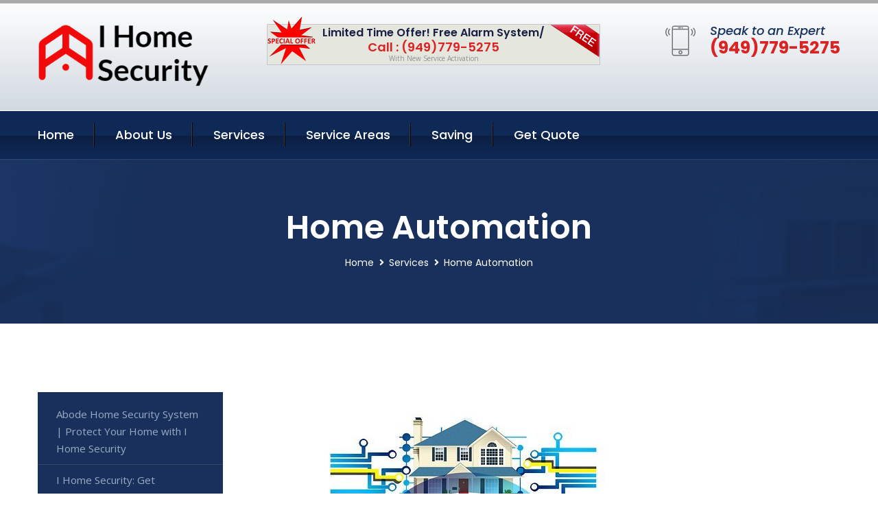

--- FILE ---
content_type: text/html; charset=utf-8
request_url: https://i-homesecurity.com/home-automation
body_size: 19456
content:


<!DOCTYPE html>
<html lang="en">
<head id="HeaderTag"><meta charset="utf-8" /><meta http-equiv="Cache-control" content="public" /><title>
	I Home Security: Advanced Home Automation Services for You
</title><link rel="preload" as="script" href="/assets/js/jquery.js" /><link rel="preload" as="script" href="/assets/js/popper.min.js" /><link rel="preload" as="script" href="/assets/js/bootstrap.min.security.js" /><link rel="preload" as="script" href="/assets/js/owl.js" /><link rel="preload" as="script" href="/assets/js/jquery-ui.js" /><link rel="preload" as="script" href="/assets/js/jquery.fancybox.js" /><link rel="preload" as="script" href="/assets/js/validate.js" /><link rel="preload" as="script" href="/assets/js/wow.js" /><link rel="preload" as="script" href="/assets/js/appear.js" /><link rel="preload" as="script" href="/assets/js/script.js" /><link rel="preload" as="script" href="/assets/js/base.v2.js" /><link rel="preload" href="/assets/css/bootstrap.security.css" as="style" /><link rel="preload" href="/assets/css/style.security.css" as="style" /><link rel="preload" href="/assets/css/responsive.security.css" as="style" />
<meta http-equiv="X-UA-Compatible" content="IE=edge" /><meta name="viewport" content="width=device-width, initial-scale=1.0, maximum-scale=1.0, user-scalable=0" />
    <!--[if lt IE 9]><script src="https://cdnjs.cloudflare.com/ajax/libs/html5shiv/3.7.3/html5shiv.js"></script><![endif]-->
    <!--[if lt IE 9]><script src="/assets/js/respond.js"></script><![endif]-->
    <style>a { cursor: pointer !important;}</style>

    <link href="/assets/css/bootstrap.security.css" rel="stylesheet" /><link href="/assets/css/style.security.css" rel="stylesheet" /><link href="/assets/css/responsive.security.css" rel="stylesheet" /><link id="favicon" href="/Content/Images/1325/FAVICON.png" rel="icon" /><link id="faviconapple" href="/assets/images/apple-touch-icon.png" rel="apple-touch-icon" /><script async>setTimeout(function() { openInteractModalAuto(); }, 5000);</script><script type='text/javascript' async>setTimeout(function(){loadComm100();},5000);</script><link rel="canonical" href="https://i-homesecurity.com/home-automation" /><meta name="title" content="I Home Security: Advanced Home Automation Services for You" /><meta name="description" content="Home Automation by I Home Security, A Professional Home and Commercial Security Services" /><meta name="og:title" content="I Home Security: Advanced Home Automation Services for You" /><meta name="og:description" content="Home Automation by I Home Security, A Professional Home and Commercial Security Services" /><meta name="og:site_name" content="https://www.I-HomeSecurity.com" /><meta name="og:type" content="website" /><meta name="og:url" content="https://i-homesecurity.com/home-automation" /><meta name="og:image" content="https://www.I-HomeSecurity.com/Content/Images/1325/LOGO.png" /><meta name="og:image:alt" content="I Home Security Logo" /><script type="application/ld+json">{"@context": "https://schema.org","@type": "LocalBusiness","name": "I Home Security","address": {"@type": "PostalAddress","addressLocality": "Las Vegas","addressRegion": "NV","postalCode": "89178"},"priceRange":"$","image": "/content/images/1325/logo.png","email": "support@I-HomeSecurity.com","telephone": "+19497795275","url": "https://www.I-HomeSecurity.com","@id":"https://www.I-HomeSecurity.com","paymentAccepted": [ "cash","check","credit card", "invoice" ],"openingHours": "Mo,Tu,We,Th,Fr,Sa,Su 07:00-21:00","openingHoursSpecification": [ {"@type": "OpeningHoursSpecification","dayOfWeek": ["Monday","Tuesday","Wednesday","Thursday","Friday","Saturday","Sunday"],"opens": "07:00","closes": "21:00"} ],"geo": {"@type": "GeoCoordinates","latitude": "36.1753","longitude": "-115.1364"},"hasOfferCatalog": {"@context": "http://schema.org","@type": "OfferCatalog","name": "Home Automation Services for I Home Security","@id": "https://www.i-homesecurity.com/home-automation","itemListElement":[{ "@type":"ListItem","name":"Home Automation","Description":"I Home Security: Advanced Home Automation Services for You","@id":"https://www.i-homesecurity.com/home-automation","priceRange":"$"}]},"areaServed":[{ "@type":"City","name":"Wichita Kansas","@id":"https://www.i-homesecurity.com/wichita-kansas-services"},{ "@type":"City","name":"Albuquerque New Mexico","@id":"https://www.i-homesecurity.com/albuquerque-new-mexico-services"},{ "@type":"City","name":"Anaheim California","@id":"https://www.i-homesecurity.com/anaheim-california-services"},{ "@type":"City","name":"Knoxville Tennessee","@id":"https://www.i-homesecurity.com/knoxville-tennessee-services"},{ "@type":"City","name":"Anchorage Alaska","@id":"https://www.i-homesecurity.com/anchorage-alaska-services"},{ "@type":"City","name":"Arlington Texas","@id":"https://www.i-homesecurity.com/arlington-texas-services"},{ "@type":"City","name":"Atlanta Georgia","@id":"https://www.i-homesecurity.com/atlanta-georgia-services"},{ "@type":"City","name":"Aurora Colorado","@id":"https://www.i-homesecurity.com/aurora-colorado-services"},{ "@type":"City","name":"Austin Texas","@id":"https://www.i-homesecurity.com/austin-texas-services"},{ "@type":"City","name":"Bakersfield California","@id":"https://www.i-homesecurity.com/bakersfield-california-services"},{ "@type":"City","name":"Baltimore Maryland","@id":"https://www.i-homesecurity.com/baltimore-maryland-services"},{ "@type":"City","name":"Baton Rouge Louisiana","@id":"https://www.i-homesecurity.com/baton-rouge-louisiana-services"},{ "@type":"City","name":"Boise Idaho","@id":"https://www.i-homesecurity.com/boise-idaho-services"},{ "@type":"City","name":"Boston Massachusetts","@id":"https://www.i-homesecurity.com/boston-massachusetts-services"},{ "@type":"City","name":"Buffalo New York","@id":"https://www.i-homesecurity.com/buffalo-new-york-services"},{ "@type":"City","name":"Chandler Arizona","@id":"https://www.i-homesecurity.com/chandler-arizona-services"},{ "@type":"City","name":"Charlotte North Carolina","@id":"https://www.i-homesecurity.com/charlotte-north-carolina-services"},{ "@type":"City","name":"Chesapeake Virginia","@id":"https://www.i-homesecurity.com/chesapeake-virginia-services"},{ "@type":"City","name":"Chicago Illinois","@id":"https://www.i-homesecurity.com/chicago-illinois-services"},{ "@type":"City","name":"Chula Vista California","@id":"https://www.i-homesecurity.com/chula-vista-california-services"},{ "@type":"City","name":"Cincinnati Ohio","@id":"https://www.i-homesecurity.com/cincinnati-ohio-services"},{ "@type":"City","name":"Cleveland Ohio","@id":"https://www.i-homesecurity.com/cleveland-ohio-services"},{ "@type":"City","name":"Colorado Springs Colorado","@id":"https://www.i-homesecurity.com/colorado-springs-colorado-services"},{ "@type":"City","name":"Columbus Ohio","@id":"https://www.i-homesecurity.com/columbus-ohio-services"},{ "@type":"City","name":"Corpus Christi Texas","@id":"https://www.i-homesecurity.com/corpus-christi-texas-services"},{ "@type":"City","name":"Dallas Texas","@id":"https://www.i-homesecurity.com/dallas-texas-services"},{ "@type":"City","name":"Denver Colorado","@id":"https://www.i-homesecurity.com/denver-colorado-services"},{ "@type":"City","name":"Detroit Michigan","@id":"https://www.i-homesecurity.com/detroit-michigan-services"},{ "@type":"City","name":"Durham North Carolina","@id":"https://www.i-homesecurity.com/durham-north-carolina-services"},{ "@type":"City","name":"El Paso Texas","@id":"https://www.i-homesecurity.com/el-paso-texas-services"},{ "@type":"City","name":"Fort Wayne Indiana","@id":"https://www.i-homesecurity.com/fort-wayne-indiana-services"},{ "@type":"City","name":"Fort Worth Texas","@id":"https://www.i-homesecurity.com/fort-worth-texas-services"},{ "@type":"City","name":"Fremont California","@id":"https://www.i-homesecurity.com/fremont-california-services"},{ "@type":"City","name":"Fresno California","@id":"https://www.i-homesecurity.com/fresno-california-services"},{ "@type":"City","name":"Garland Texas","@id":"https://www.i-homesecurity.com/garland-texas-services"},{ "@type":"City","name":"Gilbert Arizona","@id":"https://www.i-homesecurity.com/gilbert-arizona-services"},{ "@type":"City","name":"Glendale Arizona","@id":"https://www.i-homesecurity.com/glendale-arizona-services"},{ "@type":"City","name":"Greensboro North Carolina","@id":"https://www.i-homesecurity.com/greensboro-north-carolina-services"},{ "@type":"City","name":"Henderson Nevada","@id":"https://www.i-homesecurity.com/henderson-nevada-services"},{ "@type":"City","name":"Hialeah Florida","@id":"https://www.i-homesecurity.com/hialeah-florida-services"},{ "@type":"City","name":"Honolulu Hawaii","@id":"https://www.i-homesecurity.com/honolulu-hawaii-services"},{ "@type":"City","name":"Houston Texas","@id":"https://www.i-homesecurity.com/houston-texas-services"},{ "@type":"City","name":"Indianapolis Indiana","@id":"https://www.i-homesecurity.com/indianapolis-indiana-services"},{ "@type":"City","name":"Irvine California","@id":"https://www.i-homesecurity.com/irvine-california-services"},{ "@type":"City","name":"Irving Texas","@id":"https://www.i-homesecurity.com/irving-texas-services"},{ "@type":"City","name":"Jacksonville Florida","@id":"https://www.i-homesecurity.com/jacksonville-florida-services"},{ "@type":"City","name":"Jersey City New Jersey","@id":"https://www.i-homesecurity.com/jersey-city-new-jersey-services"},{ "@type":"City","name":"Kansas City Missouri","@id":"https://www.i-homesecurity.com/kansas-city-missouri-services"},{ "@type":"City","name":"Laredo Texas","@id":"https://www.i-homesecurity.com/laredo-texas-services"},{ "@type":"City","name":"Las Vegas Nevada","@id":"https://www.i-homesecurity.com/las-vegas-nevada-services"},{ "@type":"City","name":"Lexington Kentucky","@id":"https://www.i-homesecurity.com/lexington-kentucky-services"},{ "@type":"City","name":"Lincoln Nebraska","@id":"https://www.i-homesecurity.com/lincoln-nebraska-services"},{ "@type":"City","name":"Long Beach California","@id":"https://www.i-homesecurity.com/long-beach-california-services"},{ "@type":"City","name":"Los Angeles California","@id":"https://www.i-homesecurity.com/los-angeles-california-services"},{ "@type":"City","name":"Louisville Kentucky","@id":"https://www.i-homesecurity.com/louisville-kentucky-services"},{ "@type":"City","name":"Lubbock Texas","@id":"https://www.i-homesecurity.com/lubbock-texas-services"},{ "@type":"City","name":"Madison Wisconsin","@id":"https://www.i-homesecurity.com/madison-wisconsin-services"},{ "@type":"City","name":"Memphis Tennessee","@id":"https://www.i-homesecurity.com/memphis-tennessee-services"},{ "@type":"City","name":"Mesa Arizona","@id":"https://www.i-homesecurity.com/mesa-arizona-services"},{ "@type":"City","name":"Miami Florida","@id":"https://www.i-homesecurity.com/miami-florida-services"},{ "@type":"City","name":"Milwaukee Wisconsin","@id":"https://www.i-homesecurity.com/milwaukee-wisconsin-services"},{ "@type":"City","name":"Minneapolis Minnesota","@id":"https://www.i-homesecurity.com/minneapolis-minnesota-services"},{ "@type":"City","name":"Nashville Tennessee","@id":"https://www.i-homesecurity.com/nashville-tennessee-services"},{ "@type":"City","name":"New Orleans Louisiana","@id":"https://www.i-homesecurity.com/new-orleans-louisiana-services"},{ "@type":"City","name":"New York New York","@id":"https://www.i-homesecurity.com/new-york-new-york-services"},{ "@type":"City","name":"Newark New Jersey","@id":"https://www.i-homesecurity.com/newark-new-jersey-services"},{ "@type":"City","name":"Norfolk Virginia","@id":"https://www.i-homesecurity.com/norfolk-virginia-services"},{ "@type":"City","name":"North Las Vegas Nevada","@id":"https://www.i-homesecurity.com/north-las-vegas-nevada-services"},{ "@type":"City","name":"Oakland California","@id":"https://www.i-homesecurity.com/oakland-california-services"},{ "@type":"City","name":"Oklahoma City Oklahoma","@id":"https://www.i-homesecurity.com/oklahoma-city-oklahoma-services"},{ "@type":"City","name":"Omaha Nebraska","@id":"https://www.i-homesecurity.com/omaha-nebraska-services"},{ "@type":"City","name":"Orlando Florida","@id":"https://www.i-homesecurity.com/orlando-florida-services"},{ "@type":"City","name":"Philadelphia Pennsylvania","@id":"https://www.i-homesecurity.com/philadelphia-pennsylvania-services"},{ "@type":"City","name":"Phoenix Arizona","@id":"https://www.i-homesecurity.com/phoenix-arizona-services"},{ "@type":"City","name":"Pittsburgh Pennsylvania","@id":"https://www.i-homesecurity.com/pittsburgh-pennsylvania-services"},{ "@type":"City","name":"Plano Texas","@id":"https://www.i-homesecurity.com/plano-texas-services"},{ "@type":"City","name":"Portland Oregon","@id":"https://www.i-homesecurity.com/portland-oregon-services"},{ "@type":"City","name":"Raleigh North Carolina","@id":"https://www.i-homesecurity.com/raleigh-north-carolina-services"},{ "@type":"City","name":"Reno Nevada","@id":"https://www.i-homesecurity.com/reno-nevada-services"},{ "@type":"City","name":"Richmond Virginia","@id":"https://www.i-homesecurity.com/richmond-virginia-services"},{ "@type":"City","name":"Riverside California","@id":"https://www.i-homesecurity.com/riverside-california-services"},{ "@type":"City","name":"Sacramento California","@id":"https://www.i-homesecurity.com/sacramento-california-services"},{ "@type":"City","name":"Saint Paul Minnesota","@id":"https://www.i-homesecurity.com/saint-paul-minnesota-services"},{ "@type":"City","name":"San Antonio Texas","@id":"https://www.i-homesecurity.com/san-antonio-texas-services"},{ "@type":"City","name":"San Diego California","@id":"https://www.i-homesecurity.com/san-diego-california-services"},{ "@type":"City","name":"San Francisco California","@id":"https://www.i-homesecurity.com/san-francisco-california-services"},{ "@type":"City","name":"San Jose California","@id":"https://www.i-homesecurity.com/san-jose-california-services"},{ "@type":"City","name":"Santa Ana California","@id":"https://www.i-homesecurity.com/santa-ana-california-services"},{ "@type":"City","name":"Scottsdale Arizona","@id":"https://www.i-homesecurity.com/scottsdale-arizona-services"},{ "@type":"City","name":"Seattle Washington","@id":"https://www.i-homesecurity.com/seattle-washington-services"},{ "@type":"City","name":"Spokane Washington","@id":"https://www.i-homesecurity.com/spokane-washington-services"},{ "@type":"City","name":"Stockton California","@id":"https://www.i-homesecurity.com/stockton-california-services"},{ "@type":"City","name":"Tampa Florida","@id":"https://www.i-homesecurity.com/tampa-florida-services"},{ "@type":"City","name":"Toledo Ohio","@id":"https://www.i-homesecurity.com/toledo-ohio-services"},{ "@type":"City","name":"Tucson Arizona","@id":"https://www.i-homesecurity.com/tucson-arizona-services"},{ "@type":"City","name":"Tulsa Oklahoma","@id":"https://www.i-homesecurity.com/tulsa-oklahoma-services"},{ "@type":"City","name":"Virginia Beach Virginia","@id":"https://www.i-homesecurity.com/virginia-beach-virginia-services"},{ "@type":"City","name":"Washington District Of Columbia","@id":"https://www.i-homesecurity.com/washington-district-of-columbia-services"}]}</script></head>
<body>

    <form method="post" action="./home-automation" id="mainForm">
<div class="aspNetHidden">
<input type="hidden" name="__VIEWSTATE" id="__VIEWSTATE" value="zk9qQGoRq4r6DJMln7mO1IDaPqjb62bVhXonEXHgforwGkCFf/Kc5qjCPAzqZYIfL4qUJElRicWT1s+RUJNeBdqGlJNcNjnMAs/RfgN+VzE=" />
</div>

<div class="aspNetHidden">

	<input type="hidden" name="__VIEWSTATEGENERATOR" id="__VIEWSTATEGENERATOR" value="1B59457A" />
	<input type="hidden" name="__EVENTVALIDATION" id="__EVENTVALIDATION" value="Wu2geoW7RrVAojfiBt6GF5BYC9Y+mtQU5ovqc7dcdrYNWcm1UcX0qVoO2rRrqh9IPbPypQKbYsgQmLcC9pXnxbd/cRZrMRS4jP+6l9cLOTJ02paIiikH6yoH4eiKnaEjsgEfnyHoLrZDrSvsoR0hwbIvaLvMv8HAlX1l2ZPaDdjvjD0Ce39e8aIYCIJEEt2eRNMa10EOF11By5FAglUjvGGlHGNaS/9gX9v9/aEei4t/cfrOHgKM+CRE7o7Aq7lkOZJty9Ag83lp7OvWE7mGnJbD0Ypg996GmAJupf0zoc8r71TD2g3Jh4AEC1XHECSD/czxYz3/X8y1icONf/9l5EwdIpoTwDTTxTSQ1S7/FqL68Za3m/eTzVWkzYKsr1CiymIrQYbXNpkrtuZjJ0Mn08tSPu/4MAPZWR8ca5nGTp9kZMHExtWHF5piWWm4fNRK8hE3liXB8CkP5rd44Qf5SA==" />
</div>
        <input name="ctl00$FormName" type="hidden" id="FormName" />
        <input name="ctl00$FormEmail" type="hidden" id="FormEmail" />
        <input name="ctl00$FormPhone" type="hidden" id="FormPhone" />
        <input name="ctl00$FormPostalCode" type="hidden" id="FormPostalCode" />
        <input name="ctl00$FormIsBusiness" type="hidden" id="FormIsBusiness" />
        <input name="ctl00$FormIsHome" type="hidden" id="FormIsHome" />
        <input name="ctl00$FormNotes" type="hidden" id="FormNotes" /> 
        <input name="ctl00$FormIsValid" type="hidden" id="FormIsValid" /> 
        <input name="ctl00$metaId" type="hidden" id="metaId" value="1325" />
        <input name="ctl00$isMobile" type="hidden" id="isMobile" />
        <input name="ctl00$affId" type="hidden" id="affId" />
        <input name="ctl00$referUrl" type="hidden" id="referUrl" />
        <input name="ctl00$businessId" type="hidden" id="businessId" value="10010144" />
        <input name="ctl00$stateId" type="hidden" id="stateId" />
        <input name="ctl00$businessPublicPhone" type="hidden" id="businessPublicPhone" />
        <input name="ctl00$cacheDate" type="hidden" id="cacheDate" value="1/31/2026 10:56:56 AM" />
        
        <div class="page-wrapper">
            <div class="preloader"></div>

            <header class="main-header">
                <div class="header-upper">
                    <div class="auto-container">
                        <div id="topbar" class="clearfix"><div class='logo-outer'> <div class='logo'><a href='/home' title='I Home Security Home Page'><img src='/content/images/1325/logo.png' style='max-width:250px;height:auto;' alt='I Home Security Logo' title='I Home Security '/></a></div></div> <div class='upper-right clearfix'><div class='top-banner'> <div class='inner clearfix'> <figure class='image'><img src='/assets/images/resource/thumb-3.png' alt='Special Offer'/></figure> <span class='label'><img src='/assets/images/icons/free-label.png' alt='Free Security System'/></span> <div class='content'> <h4>Limited Time Offer! Free Alarm System/</h4> <h3>Call : (949)779-5275</h3> <div class='text'>With New Service Activation</div> </div> </div> </div><div class='upper-column info-box'> <div class='icon-box'><span class='flaticon-smartphone'></span></div> <ul> <li>Speak to an Expert</li> <li><strong>(949)779-5275</strong></li> </ul> </div> </div></div>
                    </div>
                </div>
                <div class="header-lower">
                    <div class="auto-container clearfix">
                        <div class="nav-outer clearfix">
                            <nav class="main-menu navbar-expand-md navbar-light">
                                <div class="navbar-header">
                                    <button class="navbar-toggler" type="button" data-toggle="collapse" data-target="#navbarSupportedContent" aria-controls="navbarSupportedContent" aria-expanded="false" aria-label="Toggle navigation">
                                        <span class="icon fa fa-bars"></span>
                                    </button>
                                </div>

                                <div id="navbarSupportedContent" class="collapse navbar-collapse clearfix"><ul class='navigation clearfix'> <li><a href='/home' title='I Home Security Home Page'>Home</a></li> <li class='dropdown'><a href='#' title='About Us'>About Us</a> <ul> <li><a href='/about' title='About I Home Security'>About Us</a></li><li><a href='/careers' title='I Home Security Jobs'>Career</a></li></ul> </li><li class='dropdown'><a href='#' title='I Home Security Services'> Services</a> <ul><li><a href='/ourservices' title='I Home Security Services'>All Services</a></li><li><a style='font-size:smaller' href='/abode-home-security-system' title='I Home Security Abode Home Security System | Protect Your Home with I Home Security'>Abode Home Security System | Protect Your Home with I Home Security</a></li><li><a style='font-size:smaller' href='/blink-home-security-system' title='I Home Security I Home Security: Get Protected with Blink Home Security System'>I Home Security: Get Protected with Blink Home Security System</a></li><li><a style='font-size:smaller' href='/cove-home-security-system' title='I Home Security I Home Security: Cove Home Security System Installation & Monitoring'>I Home Security: Cove Home Security System Installation & Monitoring</a></li><li><a style='font-size:smaller' href='/smart-home-system' title='I Home Security I Home Security: Smart Home System Installation & Monitoring'>I Home Security: Smart Home System Installation & Monitoring</a></li><li><a style='font-size:smaller' href='/home-automation' title='I Home Security I Home Security: Advanced Home Automation Services for You'>I Home Security: Advanced Home Automation Services for You</a></li><li><a style='font-size:smaller' href='/outdoor-security-cameras' title='I Home Security Outdoor Security Cameras | I Home Security Services'>Outdoor Security Cameras | I Home Security Services</a></li><li><a style='font-size:smaller' href='/adt-home-security-system' title='I Home Security I Home Security: ADT Home Security System Installation & Monitoring'>I Home Security: ADT Home Security System Installation & Monitoring</a></li><li><a style='font-size:smaller' href='/deep-sentinel-home-security-system' title='I Home Security Deep Sentinel Home Security System | I Home Security Services'>Deep Sentinel Home Security System | I Home Security Services</a></li><li><a style='font-size:smaller' href='/home-security-systems' title='I Home Security I Home Security: Top-rated Home Security Systems for Your Safety'>I Home Security: Top-rated Home Security Systems for Your Safety</a></li><li><a style='font-size:smaller' href='/blue-by-adt-home-security-system' title='I Home Security I Home Security: Blue by ADT Home Security System Services'>I Home Security: Blue by ADT Home Security System Services</a></li><li><a style='font-size:smaller' href='/vivint-home-security-system' title='I Home Security I Home Security: Vivint Home Security System Installation & Monitoring'>I Home Security: Vivint Home Security System Installation & Monitoring</a></li><li><a style='font-size:smaller' href='/residential-security-systems' title='I Home Security I Home Security: Residential Security Systems for Peace of Mind'>I Home Security: Residential Security Systems for Peace of Mind</a></li><li><a style='font-size:smaller' href='/alarm-systems' title='I Home Security I Home Security: Top Alarm Systems for Ultimate Protection'>I Home Security: Top Alarm Systems for Ultimate Protection</a></li><li><a style='font-size:smaller' href='/fire-and-smoke-detection' title='I Home Security I Home Security: Fire and Smoke Detection Services for Safety'>I Home Security: Fire and Smoke Detection Services for Safety</a></li><li><a style='font-size:smaller' href='/brinks-home-security-system' title='I Home Security Brinks Home Security System | Protect Your Home with I Home Security'>Brinks Home Security System | Protect Your Home with I Home Security</a></li><li><a style='font-size:smaller' href='/alder-home-security-system' title='I Home Security I Home Security: Alder Home Security System Installation & Monitoring'>I Home Security: Alder Home Security System Installation & Monitoring</a></li><li><a style='font-size:smaller' href='/indoor-security-cameras' title='I Home Security I Home Security: Indoor Security Cameras for Complete Protection'>I Home Security: Indoor Security Cameras for Complete Protection</a></li><li><a style='font-size:smaller' href='/ring-home-security-system' title='I Home Security I Home Security: Ring Home Security System Installation & Monitoring'>I Home Security: Ring Home Security System Installation & Monitoring</a></li><li><a style='font-size:smaller' href='/wireless-home-security-system' title='I Home Security I Home Security: Wireless Home Security System Services'>I Home Security: Wireless Home Security System Services</a></li><li><a style='font-size:smaller' href='/frontpoint-home-security-system' title='I Home Security Frontpoint Home Security System | I Home Security Services'>Frontpoint Home Security System | I Home Security Services</a></li><li><a style='font-size:smaller' href='/arlo-home-security-system' title='I Home Security Arlo Home Security System | Protect Your Home with I Home Security'>Arlo Home Security System | Protect Your Home with I Home Security</a></li><li><a style='font-size:smaller' href='/medical-alert' title='I Home Security Medical Alert Services by I Home Security - Keep Loved Ones Safe'>Medical Alert Services by I Home Security - Keep Loved Ones Safe</a></li><li><a style='font-size:smaller' href='/burglary-detection' title='I Home Security I Home Security: Expert Burglary Detection Services'>I Home Security: Expert Burglary Detection Services</a></li><li><a style='font-size:smaller' href='/simplisafe-home-security-system' title='I Home Security I Home Security: Simplisafe Home Security System Installation'>I Home Security: Simplisafe Home Security System Installation</a></li><li><a style='font-size:smaller' href='/wyze-home-security-system' title='I Home Security I Home Security: Wyze Home Security System Installation & Monitoring'>I Home Security: Wyze Home Security System Installation & Monitoring</a></li><li><a style='font-size:smaller' href='/google-home-security-system' title='I Home Security I Home Security: Google Home Security System Installation & Monitoring'>I Home Security: Google Home Security System Installation & Monitoring</a></li><li><a style='font-size:smaller' href='/nest-home-security-system' title='I Home Security I Home Security: Nest Home Security System Installation & Monitoring'>I Home Security: Nest Home Security System Installation & Monitoring</a></li><li><a style='font-size:smaller' href='/smart-home-automation' title='I Home Security I Home Security: Smart Home Automation Services for Your Safety'>I Home Security: Smart Home Automation Services for Your Safety</a></li><li><a style='font-size:smaller' href='/commercial-security-systems' title='I Home Security Commercial Security Systems by I Home Security | Protect Your Business'>Commercial Security Systems by I Home Security | Protect Your Business</a></li></ul></li> <li class='dropdown'><a href='#' title='I Home Security Service Areas'>Service Areas</a> <ul><li><a href='/serviceareas' title='I Home Security Service Locations' style='font-size:smaller'>All Service Areas</a></li> <li><a href='/wichita-kansas-services' style='font-size:smaller' title='I Home Security Top Home Security Services in Wichita Kansas - Protect Your Home Today!'>Wichita Kansas</a></li> <li><a href='/albuquerque-new-mexico-services' style='font-size:smaller' title='I Home Security Albuquerque Home Security Services | Protect Your Property Today'>Albuquerque New Mexico</a></li> <li><a href='/anaheim-california-services' style='font-size:smaller' title='I Home Security Anaheim CA Home Security Services | Protect Your Property Today'>Anaheim California</a></li> <li><a href='/knoxville-tennessee-services' style='font-size:smaller' title='I Home Security Knoxville TN Home Security Services - Protect Your Property Today!'>Knoxville Tennessee</a></li> <li><a href='/anchorage-alaska-services' style='font-size:smaller' title='I Home Security Anchorage Alaska Home Security Services | Protect Your Property'>Anchorage Alaska</a></li> <li><a href='/arlington-texas-services' style='font-size:smaller' title='I Home Security Top Home Security Services in Arlington Texas - Protect Your Home Today!'>Arlington Texas</a></li> <li><a href='/atlanta-georgia-services' style='font-size:smaller' title='I Home Security Atlanta Georgia Home Security Services - Protect Your Property Today'>Atlanta Georgia</a></li> <li><a href='/aurora-colorado-services' style='font-size:smaller' title='I Home Security Top Home Security Services in Aurora Colorado - Protect Your Property Today!'>Aurora Colorado</a></li> <li><a href='/austin-texas-services' style='font-size:smaller' title='I Home Security Top Home Security Services in Austin Texas - Protect Your Home Today!'>Austin Texas</a></li> <li><a href='/bakersfield-california-services' style='font-size:smaller' title='I Home Security Top Home Security Services in Bakersfield, California - Protect Your Home Today!'>Bakersfield California</a></li> <li><a href='/baltimore-maryland-services' style='font-size:smaller' title='I Home Security Home Security Services in Baltimore, Maryland - Protect Your Home Today!'>Baltimore Maryland</a></li> <li><a href='/baton-rouge-louisiana-services' style='font-size:smaller' title='I Home Security Top Home Security Services in Baton Rouge, Louisiana - Protect Your Home Today!'>Baton Rouge Louisiana</a></li> <li><a href='/boise-idaho-services' style='font-size:smaller' title='I Home Security Boise Idaho Home Security Services | Protect Your Property Today'>Boise Idaho</a></li> <li><a href='/boston-massachusetts-services' style='font-size:smaller' title='I Home Security Top Home Security Services in Boston MA - Protect Your Home Today!'>Boston Massachusetts</a></li> <li><a href='/buffalo-new-york-services' style='font-size:smaller' title='I Home Security Buffalo NY Home Security Services | Protect Your Property Today'>Buffalo New York</a></li> <li><a href='/chandler-arizona-services' style='font-size:smaller' title='I Home Security Chandler Arizona Home Security Services | Protect Your Property'>Chandler Arizona</a></li> <li><a href='/charlotte-north-carolina-services' style='font-size:smaller' title='I Home Security Charlotte NC Home Security Services | Protect Your Property Today'>Charlotte North Carolina</a></li> <li><a href='/chesapeake-virginia-services' style='font-size:smaller' title='I Home Security Chesapeake VA Home Security Services | Protect Your Property Today'>Chesapeake Virginia</a></li> <li><a href='/chicago-illinois-services' style='font-size:smaller' title='I Home Security Chicago Illinois Home Security Services | Protect Your Property'>Chicago Illinois</a></li> <li><a href='/chula-vista-california-services' style='font-size:smaller' title='I Home Security Chula Vista Home Security Services | Protect Your Property Today'>Chula Vista California</a></li> <li><a href='/cincinnati-ohio-services' style='font-size:smaller' title='I Home Security Top Home Security Services in Cincinnati Ohio - Protect Your Home Today!'>Cincinnati Ohio</a></li> <li><a href='/cleveland-ohio-services' style='font-size:smaller' title='I Home Security Top Home Security Services in Cleveland Ohio - Protect Your Property Today!'>Cleveland Ohio</a></li> <li><a href='/colorado-springs-colorado-services' style='font-size:smaller' title='I Home Security Colorado Springs Home Security Services | Protect Your Property'>Colorado Springs Colorado</a></li> <li><a href='/columbus-ohio-services' style='font-size:smaller' title='I Home Security Top Home Security Services in Columbus Ohio - Protect Your Home Today!'>Columbus Ohio</a></li> <li><a href='/corpus-christi-texas-services' style='font-size:smaller' title='I Home Security Corpus Christi TX Home Security Services | Protect Your Property'>Corpus Christi Texas</a></li> <li><a href='/dallas-texas-services' style='font-size:smaller' title='I Home Security Top Home Security Services in Dallas Texas - Protect Your Property Today!'>Dallas Texas</a></li> <li><a href='/denver-colorado-services' style='font-size:smaller' title='I Home Security Denver Colorado Home Security Services | Protect Your Property'>Denver Colorado</a></li> <li><a href='/detroit-michigan-services' style='font-size:smaller' title='I Home Security Top Home Security Services in Detroit Michigan - Protect Your Home Today!'>Detroit Michigan</a></li> <li><a href='/durham-north-carolina-services' style='font-size:smaller' title='I Home Security Durham NC Home Security Services | Protect Your Property Today'>Durham North Carolina</a></li> <li><a href='/el-paso-texas-services' style='font-size:smaller' title='I Home Security I Home Security Services in El Paso, TX - Protect Your Home Today'>El Paso Texas</a></li> <li><a href='/fort-wayne-indiana-services' style='font-size:smaller' title='I Home Security Fort Wayne Indiana Home Security Services | Protect Your Property'>Fort Wayne Indiana</a></li> <li><a href='/fort-worth-texas-services' style='font-size:smaller' title='I Home Security Fort Worth Texas Home Security Services | Protect Your Property'>Fort Worth Texas</a></li> <li><a href='/fremont-california-services' style='font-size:smaller' title='I Home Security Top Home Security Services in Fremont, California - Protect Your Home Today!'>Fremont California</a></li> <li><a href='/fresno-california-services' style='font-size:smaller' title='I Home Security Top Home Security Services in Fresno, California - Protect Your Home Today!'>Fresno California</a></li> <li><a href='/garland-texas-services' style='font-size:smaller' title='I Home Security Garland Texas Home Security Services | Protect Your Property Today'>Garland Texas</a></li> <li><a href='/gilbert-arizona-services' style='font-size:smaller' title='I Home Security Top Home Security Services in Gilbert, Arizona - Protect Your Property Today!'>Gilbert Arizona</a></li> <li><a href='/glendale-arizona-services' style='font-size:smaller' title='I Home Security Glendale Arizona Home Security Services | Protect Your Property'>Glendale Arizona</a></li> <li><a href='/greensboro-north-carolina-services' style='font-size:smaller' title='I Home Security Greensboro NC Home Security Services | Protect Your Property'>Greensboro North Carolina</a></li> <li><a href='/henderson-nevada-services' style='font-size:smaller' title='I Home Security Top Home Security Services in Henderson Nevada - Protect Your Property Today!'>Henderson Nevada</a></li> <li><a href='/hialeah-florida-services' style='font-size:smaller' title='I Home Security Top Home Security Services in Hialeah, Florida - Protect Your Home Today!'>Hialeah Florida</a></li> <li><a href='/honolulu-hawaii-services' style='font-size:smaller' title='I Home Security Top Home Security Services in Honolulu Hawaii - Protect Your Property'>Honolulu Hawaii</a></li> <li><a href='/houston-texas-services' style='font-size:smaller' title='I Home Security Top Home Security Services in Houston, Texas - Protect Your Home Today!'>Houston Texas</a></li> <li><a href='/indianapolis-indiana-services' style='font-size:smaller' title='I Home Security Top Home Security Services in Indianapolis, Indiana - Protect Your Home Today!'>Indianapolis Indiana</a></li> <li><a href='/irvine-california-services' style='font-size:smaller' title='I Home Security Irvine California Home Security Services | Protect Your Property'>Irvine California</a></li> <li><a href='/irving-texas-services' style='font-size:smaller' title='I Home Security Irving Texas Home Security Services | Protect Your Property Today'>Irving Texas</a></li> <li><a href='/jacksonville-florida-services' style='font-size:smaller' title='I Home Security Top Home Security Services in Jacksonville, FL - Protect Your Home Today!'>Jacksonville Florida</a></li> <li><a href='/jersey-city-new-jersey-services' style='font-size:smaller' title='I Home Security Jersey City NJ Home Security Services | Protect Your Property'>Jersey City New Jersey</a></li> <li><a href='/kansas-city-missouri-services' style='font-size:smaller' title='I Home Security Kansas City Missouri Home Security Services | Protect Your Property'>Kansas City Missouri</a></li> <li><a href='/laredo-texas-services' style='font-size:smaller' title='I Home Security I Home Security Services in Laredo TX - Protect Your Home Today'>Laredo Texas</a></li> <li><a href='/las-vegas-nevada-services' style='font-size:smaller' title='I Home Security Las Vegas Home Security Services: Protect Your Property Today'>Las Vegas Nevada</a></li> <li><a href='/lexington-kentucky-services' style='font-size:smaller' title='I Home Security Lexington Kentucky Home Security Services - Protect Your Property'>Lexington Kentucky</a></li> <li><a href='/lincoln-nebraska-services' style='font-size:smaller' title='I Home Security Top Home Security Services in Lincoln Nebraska - Protect Your Home Today!'>Lincoln Nebraska</a></li> <li><a href='/long-beach-california-services' style='font-size:smaller' title='I Home Security Long Beach California Home Security Services | Protect Your Property'>Long Beach California</a></li> <li><a href='/los-angeles-california-services' style='font-size:smaller' title='I Home Security Los Angeles Home Security Services: Protect Your Property Today'>Los Angeles California</a></li> <li><a href='/louisville-kentucky-services' style='font-size:smaller' title='I Home Security Louisville Kentucky Home Security Services | Protect Your Property'>Louisville Kentucky</a></li> <li><a href='/lubbock-texas-services' style='font-size:smaller' title='I Home Security Top Home Security Services in Lubbock Texas - Protect Your Property Today!'>Lubbock Texas</a></li> <li><a href='/madison-wisconsin-services' style='font-size:smaller' title='I Home Security Madison Wisconsin Home Security Services - Protect Your Property'>Madison Wisconsin</a></li> <li><a href='/memphis-tennessee-services' style='font-size:smaller' title='I Home Security Top Home Security Services in Memphis, TN - Protect Your Property Today!'>Memphis Tennessee</a></li> <li><a href='/mesa-arizona-services' style='font-size:smaller' title='I Home Security Top Home Security Services in Mesa Arizona - Protect Your Property Today!'>Mesa Arizona</a></li> <li><a href='/miami-florida-services' style='font-size:smaller' title='I Home Security Top Home Security Services in Miami, Florida - Protect Your Home Today!'>Miami Florida</a></li> <li><a href='/milwaukee-wisconsin-services' style='font-size:smaller' title='I Home Security Milwaukee Wisconsin Home Security Services - Protect Your Property'>Milwaukee Wisconsin</a></li> <li><a href='/minneapolis-minnesota-services' style='font-size:smaller' title='I Home Security Minneapolis Home Security Services - Protect Your Property Today'>Minneapolis Minnesota</a></li> <li><a href='/nashville-tennessee-services' style='font-size:smaller' title='I Home Security Top Home Security Services in Nashville TN - Protect Your Property Today!'>Nashville Tennessee</a></li> <li><a href='/new-orleans-louisiana-services' style='font-size:smaller' title='I Home Security New Orleans LA Home Security Services - Protect Your Property Today!'>New Orleans Louisiana</a></li> <li><a href='/new-york-new-york-services' style='font-size:smaller' title='I Home Security New York Home Security Services - Protecting Customers in NY'>New York New York</a></li> <li><a href='/newark-new-jersey-services' style='font-size:smaller' title='I Home Security Newark NJ Home Security Services | Protect Your Property Today'>Newark New Jersey</a></li> <li><a href='/norfolk-virginia-services' style='font-size:smaller' title='I Home Security Norfolk Virginia Home Security Services | Protect Your Property'>Norfolk Virginia</a></li> <li><a href='/north-las-vegas-nevada-services' style='font-size:smaller' title='I Home Security Top Home Security Services in North Las Vegas, Nevada - Protect Your Home Today!'>North Las Vegas Nevada</a></li> <li><a href='/oakland-california-services' style='font-size:smaller' title='I Home Security Oakland CA Home Security Services | Protect Your Property Today'>Oakland California</a></li> <li><a href='/oklahoma-city-oklahoma-services' style='font-size:smaller' title='I Home Security Oklahoma City Home Security Services | Protect Your Property Today'>Oklahoma City Oklahoma</a></li> <li><a href='/omaha-nebraska-services' style='font-size:smaller' title='I Home Security Omaha Nebraska Home Security Services | Protect Your Property Today'>Omaha Nebraska</a></li> <li><a href='/orlando-florida-services' style='font-size:smaller' title='I Home Security Orlando Florida Home Security Services | Protect Your Property'>Orlando Florida</a></li> <li><a href='/philadelphia-pennsylvania-services' style='font-size:smaller' title='I Home Security Philadelphia PA Home Security Services | Protect Your Property'>Philadelphia Pennsylvania</a></li> <li><a href='/phoenix-arizona-services' style='font-size:smaller' title='I Home Security Phoenix Arizona Home Security Services | Protect Your Property'>Phoenix Arizona</a></li> <li><a href='/pittsburgh-pennsylvania-services' style='font-size:smaller' title='I Home Security Pittsburgh PA Home Security Services | Protect Your Property'>Pittsburgh Pennsylvania</a></li> <li><a href='/plano-texas-services' style='font-size:smaller' title='I Home Security I Home Security Services for Plano Texas Residents'>Plano Texas</a></li> <li><a href='/portland-oregon-services' style='font-size:smaller' title='I Home Security Top Home Security Services in Portland Oregon - Protect Your Home Today!'>Portland Oregon</a></li> <li><a href='/raleigh-north-carolina-services' style='font-size:smaller' title='I Home Security Raleigh NC Home Security Services | Protect Your Property Today'>Raleigh North Carolina</a></li> <li><a href='/reno-nevada-services' style='font-size:smaller' title='I Home Security Reno Nevada Home Security Services | Protect Your Property Today'>Reno Nevada</a></li> <li><a href='/richmond-virginia-services' style='font-size:smaller' title='I Home Security Top Home Security Services in Richmond Virginia - Protect Your Property Today!'>Richmond Virginia</a></li> <li><a href='/riverside-california-services' style='font-size:smaller' title='I Home Security Riverside California Home Security Services | Protect Your Property'>Riverside California</a></li> <li><a href='/sacramento-california-services' style='font-size:smaller' title='I Home Security Top Home Security Services in Sacramento, California - Protect Your Home Today!'>Sacramento California</a></li> <li><a href='/saint-paul-minnesota-services' style='font-size:smaller' title='I Home Security Saint Paul MN Home Security Services | Protect Your Property'>Saint Paul Minnesota</a></li> <li><a href='/san-antonio-texas-services' style='font-size:smaller' title='I Home Security San Antonio Home Security Services - Protect Your Property Today!'>San Antonio Texas</a></li> <li><a href='/san-diego-california-services' style='font-size:smaller' title='I Home Security San Diego Home Security Services - Protect Your Property Today!'>San Diego California</a></li> <li><a href='/san-francisco-california-services' style='font-size:smaller' title='I Home Security San Francisco Home Security Services - Protect Your Property Today!'>San Francisco California</a></li> <li><a href='/san-jose-california-services' style='font-size:smaller' title='I Home Security San Jose Home Security Services - Protect Your Property Today!'>San Jose California</a></li> <li><a href='/santa-ana-california-services' style='font-size:smaller' title='I Home Security Santa Ana California Home Security Services | Protect Your Home'>Santa Ana California</a></li> <li><a href='/scottsdale-arizona-services' style='font-size:smaller' title='I Home Security Top Home Security Services in Scottsdale, Arizona - Protect Your Home Today!'>Scottsdale Arizona</a></li> <li><a href='/seattle-washington-services' style='font-size:smaller' title='I Home Security Seattle Home Security Services - Protect Your Property Today!'>Seattle Washington</a></li> <li><a href='/spokane-washington-services' style='font-size:smaller' title='I Home Security Spokane WA Home Security Services | Protect Your Property Today'>Spokane Washington</a></li> <li><a href='/stockton-california-services' style='font-size:smaller' title='I Home Security Stockton California Home Security Services | Protect Your Property'>Stockton California</a></li> <li><a href='/tampa-florida-services' style='font-size:smaller' title='I Home Security Top Home Security Services in Tampa, Florida - Protect Your Home Today!'>Tampa Florida</a></li> <li><a href='/toledo-ohio-services' style='font-size:smaller' title='I Home Security Top Home Security Services in Toledo Ohio - Protect Your Property Today!'>Toledo Ohio</a></li> <li><a href='/tucson-arizona-services' style='font-size:smaller' title='I Home Security Top Home Security Services in Tucson, Arizona - Protect Your Home Today!'>Tucson Arizona</a></li> <li><a href='/tulsa-oklahoma-services' style='font-size:smaller' title='I Home Security Top Home Security Services in Tulsa, Oklahoma - Protect Your Home Today!'>Tulsa Oklahoma</a></li> <li><a href='/virginia-beach-virginia-services' style='font-size:smaller' title='I Home Security Virginia Beach VA Home Security Services | Protect Your Property'>Virginia Beach Virginia</a></li> <li><a href='/washington-district-of-columbia-services' style='font-size:smaller' title='I Home Security Washington DC Home Security Services | Protect Your Property'>Washington District Of Columbia</a></li></ul><li class='dropdown'><a href='#'>Saving</a> <ul> <li><a href='/promotion' title='I Home Security Promotions'>Promotions</a></li> <li><a href='/affiliates' title='I Home Security Affiliate Program'>We pay for Referrals</a></li> </ul> </li> <li><a href='/quoterequest' title='I Home Security Request A Quote'>Get Quote</a></li> </ul></div>
                            </nav>
                        </div>
                    </div>
                </div>
            </header>
            

            
    <div id="MainContent">
        <section class="page-title" style="background-image: url('/assets/images/background/5.jpg');">
            <div id="securityBreadCrumb" class="auto-container"><h1>Home Automation</h1> <ul class='bread-crumb clearfix'> <li><a href='/home'>Home</a></li> <li><a href='/ourservices'>Services</a></li> <li>Home Automation</li> </ul></div>
        </section>
        <div id="mainSecurityServiceContent" class="sidebar-page-container"><div class='auto-container'> <div class='row clearfix'> <div class='content-side col-xl-9 col-lg-8 col-md-12 col-sm-12 order-2'> <div class='service-detail'> <div class='upper-box'> <div class='image-box wow fadeIn'><figure class='image'><a href='/home-automation' class='lightbox-image'><img src='/content/images/1325/home-automation-3268838.jpg' style='max-height:20%;width:auto;' alt='I Home Security: Advanced Home Automation Services for You'></a></figure></div> </div> <div class='lower-content'> <h2>I Home Security: Advanced Home Automation Services for You</h2>Welcome to I Home Security, your trusted provider of professional home and commercial security services. With a solid foundation since 2020, we have been committed to safeguarding homes and businesses with cutting-edge security solutions tailored to meet our clients' unique needs.<br/><br/>At I Home Security, we understand that the safety of your loved ones or valuable assets is paramount. That's why our team of highly skilled professionals works tirelessly to ensure top-notch protection for residential and commercial properties alike. Our unwavering dedication has earned us a reputation as one of the leading providers in the industry.<br/><br/>Equipped with extensive knowledge and expertise, our technicians are adept at designing comprehensive security systems customized specifically for you. Whether it's installing state-of-the-art surveillance cameras or implementing advanced access control measures, we leave no stone unturned when it comes to fortifying your property against potential threats.<br/><br/>We pride ourselves on staying up-to-date with the latest advancements in technology so that you can enjoy peace of mind knowing that your premises are well-protected round-the-clock. From smart alarms integrated into mobile applications allowing remote monitoring capabilities to motion sensors designed for early detection – every solution provided by I Home Security is geared towards maximizing both convenience and safety.<br/><br/>When you choose us as your preferred security service provider, expect nothing less than exceptional customer service from start to finish. We prioritize clear communication throughout each step of the process while ensuring minimal disruption during installation or maintenance procedures.<br/><br/>As part of our commitment towards excellence, all products offered by I Home Security undergo rigorous testing before being recommended for use in any setting—be it residential complexes or bustling commercial establishments. Rest assured that only reliable equipment from reputable manufacturers will be utilized within your premises under our watchful eye.<br/><br/>Your satisfaction is what drives us forward; therefore, we<hr/> <div style='font-size:smaller;'><h6><a href='/home-automation/adt-home-automation' title='Home Automation - ADT Home Automation'>ADT Home Automation</a></h6><div></div></div> <div style='font-size:smaller;'><h6><a href='/home-automation/august-home-automation' title='Home Automation - August Home Automation'>August Home Automation</a></h6><div></div></div> <div style='font-size:smaller;'><h6><a href='/home-automation/broadlink-home-automation' title='Home Automation - Broadlink Home Automation'>Broadlink Home Automation</a></h6><div></div></div> <div style='font-size:smaller;'><h6><a href='/home-automation/build-it-home-automation' title='Home Automation - Build IT Home Automation'>Build IT Home Automation</a></h6><div></div></div> <div style='font-size:smaller;'><h6><a href='/home-automation/canary-home-automation' title='Home Automation - Canary Home Automation'>Canary Home Automation</a></h6><div></div></div> <div style='font-size:smaller;'><h6><a href='/home-automation/control4-home-automation' title='Home Automation - Control4 Home Automation'>Control4 Home Automation</a></h6><div></div></div> <div style='font-size:smaller;'><h6><a href='/home-automation/creston-home-automation' title='Home Automation - Creston Home Automation'>Creston Home Automation</a></h6><div></div></div> <div style='font-size:smaller;'><h6><a href='/home-automation/dacor-inc-home-automation' title='Home Automation - Dacor Inc Home Automation'>Dacor Inc Home Automation</a></h6><div></div></div> <div style='font-size:smaller;'><h6><a href='/home-automation/devolo-ag-home-automation' title='Home Automation - Devolo AG Home Automation'>Devolo AG Home Automation</a></h6><div></div></div> <div style='font-size:smaller;'><h6><a href='/home-automation/digital-protection-home-automation' title='Home Automation - Digital Protection Home Automation'>Digital Protection Home Automation</a></h6><div></div></div> <div style='font-size:smaller;'><h6><a href='/home-automation/ecobee-inc-home-automation' title='Home Automation - Ecobee Inc Home Automation'>Ecobee Inc Home Automation</a></h6><div></div></div> <div style='font-size:smaller;'><h6><a href='/home-automation/ecovent-home-automation' title='Home Automation - EcoVent Home Automation'>EcoVent Home Automation</a></h6><div></div></div> <div style='font-size:smaller;'><h6><a href='/home-automation/eq-3-ag-home-automation' title='Home Automation - Eq-3 AG Home Automation'>Eq 3 AG Home Automation</a></h6><div></div></div> <div style='font-size:smaller;'><h6><a href='/home-automation/eq3-ag-home-automation' title='Home Automation - Eq3 AG Home Automation'>Eq3 AG Home Automation</a></h6><div></div></div> <div style='font-size:smaller;'><h6><a href='/home-automation/fibrao-home-automation' title='Home Automation - Fibrao Home Automation'>Fibrao Home Automation</a></h6><div></div></div> <div style='font-size:smaller;'><h6><a href='/home-automation/homeseer-home-automation' title='Home Automation - HomeSeer Home Automation'>HomeSeer Home Automation</a></h6><div></div></div> <div style='font-size:smaller;'><h6><a href='/home-automation/honeywell-home-automation' title='Home Automation - Honeywell Home Automation'>Honeywell Home Automation</a></h6><div></div></div> <div style='font-size:smaller;'><h6><a href='/home-automation/ingersoll-rand-plc-home-automation' title='Home Automation - Ingersoll Rand plc Home Automation'>Ingersoll Rand plc Home Automation</a></h6><div></div></div> <div style='font-size:smaller;'><h6><a href='/home-automation/insteon-home-automation' title='Home Automation - Insteon Home Automation'>Insteon Home Automation</a></h6><div></div></div> <div style='font-size:smaller;'><h6><a href='/home-automation/iris-home-automation' title='Home Automation - Iris Home Automation'>Iris Home Automation</a></h6><div></div></div> <div style='font-size:smaller;'><h6><a href='/home-automation/knx-home-automation' title='Home Automation - KNX Home Automation'>KNX Home Automation</a></h6><div></div></div> <div style='font-size:smaller;'><h6><a href='/home-automation/legrand-sa-home-automation' title='Home Automation - Legrand SA Home Automation'>Legrand SA Home Automation</a></h6><div></div></div> <div style='font-size:smaller;'><h6><a href='/home-automation/lg-home-automation' title='Home Automation - LG Home Automation'>LG Home Automation</a></h6><div></div></div> <div style='font-size:smaller;'><h6><a href='/home-automation/loxone-home-automation' title='Home Automation - Loxone Home Automation'>Loxone Home Automation</a></h6><div></div></div> <div style='font-size:smaller;'><h6><a href='/home-automation/lutron-home-automation' title='Home Automation - Lutron Home Automation'>Lutron Home Automation</a></h6><div></div></div> <div style='font-size:smaller;'><h6><a href='/home-automation/marantz-home-automation' title='Home Automation - Marantz Home Automation'>Marantz Home Automation</a></h6><div></div></div> <div style='font-size:smaller;'><h6><a href='/home-automation/nest-home-automation' title='Home Automation - Nest Home Automation'>Nest Home Automation</a></h6><div></div></div> <div style='font-size:smaller;'><h6><a href='/home-automation/nest-thermostat' title='Home Automation - Nest Thermostat'>Nest Thermostat</a></h6><div></div></div> <div style='font-size:smaller;'><h6><a href='/home-automation/notion-home-automation' title='Home Automation - Notion Home Automation'>Notion Home Automation</a></h6><div></div></div> <div style='font-size:smaller;'><h6><a href='/home-automation/rako-home-automation' title='Home Automation - Rako Home Automation'>Rako Home Automation</a></h6><div></div></div> <div style='font-size:smaller;'><h6><a href='/home-automation/samsung-home-automation' title='Home Automation - Samsung Home Automation'>Samsung Home Automation</a></h6><div></div></div> <div style='font-size:smaller;'><h6><a href='/home-automation/savant-home-automation' title='Home Automation - Savant Home Automation'>Savant Home Automation</a></h6><div></div></div> <div style='font-size:smaller;'><h6><a href='/home-automation/seven-oaks-home-automation' title='Home Automation - Seven Oaks Home Automation'>Seven Oaks Home Automation</a></h6><div></div></div> <div style='font-size:smaller;'><h6><a href='/home-automation/smartthings-home-automation' title='Home Automation - SmartThings Home Automation'>SmartThings Home Automation</a></h6><div></div></div> <div style='font-size:smaller;'><h6><a href='/home-automation/sonance-home-automation' title='Home Automation - Sonance Home Automation'>Sonance Home Automation</a></h6><div></div></div> <div style='font-size:smaller;'><h6><a href='/home-automation/sonos-home-automation' title='Home Automation - Sonos Home Automation'>Sonos Home Automation</a></h6><div></div></div> <div style='font-size:smaller;'><h6><a href='/home-automation/vera-home-automation' title='Home Automation - Vera Home Automation'>Vera Home Automation</a></h6><div></div></div> <div style='font-size:smaller;'><h6><a href='/home-automation/wink-home-automation' title='Home Automation - Wink Home Automation'>Wink Home Automation</a></h6><div></div></div> </div> </div> <hr/> <div class='sidebar-widget quote-widget'> <div class='title-box'><h3>Request a Free Quote</h3></div><div class='form-box'> <div class='row'> <div class='col-md-6'> <label for='FirstName'>First Name</label> <input name='FirstName' type='text' id='FirstName' tabindex='1' title='Your first name' class='form-control' placeholder='Enter first name'> <span id='FirstNameValidator' class='text-danger' style='visibility:hidden;'>The first name field is required.</span> </div> <div class='col-md-6'> <label for='LastName'>Last Name</label> <input name='LastName' type='text' id='LastName' tabindex='2' title='Your last name' class='form-control' placeholder='Enter last name'> <span id='LastNameValidator' class='text-danger' style='visibility:hidden;'>The last name field is required.</span> </div> </div> <div class='row'> <div class='col-md-6'> <label for='Email'><a href='#' onclick='SetEmailDefault();' style='color: black; text-decoration: none;'>E</a>mail Address</label> <input name='Email' type='email' id='Email' tabindex='3' title='Primary account holder email address' class='form-control' placeholder='Enter email address'> <span id='EmailValidator' class='text-danger' style='visibility:hidden;'>A Valid Email Address Is Required</span> </div> <div class='col-md-6'> <label for='Phone'>Phone Number</label> <input name='Phone' type='tel' id='Phone' tabindex='4' title='Primary account holder phone number' class='form-control' placeholder='Enter Phone Number' autocomplete='off'> <span id='PhoneValidator' class='text-danger' style='visibility:hidden;'>Enter valid Phone number</span> </div> </div> <div class='row'> <div class='col-md-6'> <label for='PostalCode'>Postal Code</label> <input name='PostalCode' type='text' maxlength='5' id='PostalCode' tabindex='7' title='This is the account holder 5 digit postal code' class='form-control' onchange='PostalCodeLookup();' onkeyup='PostalCodeLookup();' placeholder='Enter postal code'> <span id='PostalCodeValidator' class='text-danger' style='visibility:hidden;'>The postal code field is required.</span> </div> </div> <div class='row'> <div class='col-md-6'> <label for='City'>City</label> <input name='City' type='text' id='City' tabindex='6' title='This is the account holder city. It is auto-populated from the postal code' class='form-control' placeholder='City'> <span id='CityValidator' class='text-danger' style='visibility:hidden;'>The city field is required.</span> </div> <div class='col-md-6'> <label for='State'>State</label> <input name='State' type='text' id='State' disabled='disabled' title='This is the account holder state and is auto-populated' class='aspNetDisabled form-control' placeholder='State/Province'> <span id='StateValidator' class='text-danger' style='visibility:hidden;'>The state field is required.</span> </div> </div> <div class='form-group check-box'> <div class='row'> <div class='col-md-6'> <div class='clearfix'> <span name='chkHomeSecurity'><input id='chkHomeSecurity' type='checkbox' name='chkHomeSecurity'><label for='chkHomeSecurity'>I Need Help With Home Security</label></span> </div> <div class='clearfix'> <span name='chkBusinessSecurity'><input id='chkBusinessSecurity' type='checkbox' name='chkBusinessSecurity'><label for='chkBusinessSecurity'>I Need Help With Commercial/Business Security</label></span> </div> </div> </div> </div> <div class='row'> <div class='col-md-12'> <label for='Notes'>How Specifically Can We Help?</label> <textarea name='Notes' rows='5' cols='20' id='Notes' tabindex='10' title='Enter project details or reason for contacting us' class='form-control' placeholder='Ex. I would like a quote for...'></textarea> <span id='NotesValidator' class='text-danger' style='visibility:hidden;'>The notes field is required.</span> </div> </div> <div class='form-group checkbox'> <div class='clearfix'> <input type='checkbox' id='chkPermission' name='chkPermission'> <label for='chkPermission' style='color: rgba(15,41,87,1);'>I agree to receive automated call(s) or text(s) at this number using an automatic phone dialing system. <a onclick='alerterFire('I agree to receive automated call(s) or text(s) at this number using an automatic phone dialing system. by, or on behalf of, Home Security Systems Las Vegas with the sole purpose of connecting me to a phone representative or company voice mail system. I understand I do not have to consent in order to purchase any products or services. Carrier charges may apply.');' title='View AutoDialer Terms' style='color: rgba(15,41,87,1); cursor: pointer; font-style: italic;'>View Additional Terms</a></label> </div> </div> <div class='form-group btn-box'> <input type='submit' name='QuoteRequestSubmit' value='Submit Quote Request' onclick='if (checkPermission()){return VerifyQuoteRequest();} return false;' id='QuoteRequestSubmit' class='theme-btn btn-style-one'> </div> </div><div class='info-box'> <div class='number'><i class='icon fa fa-phone'></i>+19497795275</div> <div class='email'><i class='icon fa fa-paper-plane'></i> <a href='#'>support@i-homesecurity.com</a></div> </div> </div><hr/> </div> <div class='sidebar-side col-xl-3 col-lg-4 col-md-12 col-sm-12'> <aside class='sidebar services-sidebar'> <div class='sidebar-widget services-category'> <ul class='category-list'><li><a href='/abode-home-security-system'>Abode Home Security System | Protect Your Home with I Home Security</a></li> <li><a href='/blink-home-security-system'>I Home Security: Get Protected with Blink Home Security System</a></li> <li><a href='/cove-home-security-system'>I Home Security: Cove Home Security System Installation & Monitoring</a></li> <li><a href='/smart-home-system'>I Home Security: Smart Home System Installation & Monitoring</a></li> <li><a href='/home-automation'>I Home Security: Advanced Home Automation Services for You</a></li> <li><a href='/outdoor-security-cameras'>Outdoor Security Cameras | I Home Security Services</a></li> <li><a href='/adt-home-security-system'>I Home Security: ADT Home Security System Installation & Monitoring</a></li> <li><a href='/deep-sentinel-home-security-system'>Deep Sentinel Home Security System | I Home Security Services</a></li> <li><a href='/home-security-systems'>I Home Security: Top-rated Home Security Systems for Your Safety</a></li> <li><a href='/blue-by-adt-home-security-system'>I Home Security: Blue by ADT Home Security System Services</a></li> <li><a href='/vivint-home-security-system'>I Home Security: Vivint Home Security System Installation & Monitoring</a></li> <li><a href='/residential-security-systems'>I Home Security: Residential Security Systems for Peace of Mind</a></li> <li><a href='/alarm-systems'>I Home Security: Top Alarm Systems for Ultimate Protection</a></li> <li><a href='/fire-and-smoke-detection'>I Home Security: Fire and Smoke Detection Services for Safety</a></li> <li><a href='/brinks-home-security-system'>Brinks Home Security System | Protect Your Home with I Home Security</a></li> <li><a href='/alder-home-security-system'>I Home Security: Alder Home Security System Installation & Monitoring</a></li> <li><a href='/indoor-security-cameras'>I Home Security: Indoor Security Cameras for Complete Protection</a></li> <li><a href='/ring-home-security-system'>I Home Security: Ring Home Security System Installation & Monitoring</a></li> <li><a href='/wireless-home-security-system'>I Home Security: Wireless Home Security System Services</a></li> <li><a href='/frontpoint-home-security-system'>Frontpoint Home Security System | I Home Security Services</a></li> <li><a href='/arlo-home-security-system'>Arlo Home Security System | Protect Your Home with I Home Security</a></li> <li><a href='/medical-alert'>Medical Alert Services by I Home Security - Keep Loved Ones Safe</a></li> <li><a href='/burglary-detection'>I Home Security: Expert Burglary Detection Services</a></li> <li><a href='/simplisafe-home-security-system'>I Home Security: Simplisafe Home Security System Installation</a></li> <li><a href='/wyze-home-security-system'>I Home Security: Wyze Home Security System Installation & Monitoring</a></li> <li><a href='/google-home-security-system'>I Home Security: Google Home Security System Installation & Monitoring</a></li> <li><a href='/nest-home-security-system'>I Home Security: Nest Home Security System Installation & Monitoring</a></li> <li><a href='/smart-home-automation'>I Home Security: Smart Home Automation Services for Your Safety</a></li> <li><a href='/commercial-security-systems'>Commercial Security Systems by I Home Security | Protect Your Business</a></li> </ul> </div> </aside> </div> </div> </div></div>
    </div>

            <footer id="footer" class="main-footer"><div class='auto-container'> <div class='widgets-section'> <div class='row'> <div class='big-column col-xl-6 col-lg-12 col-md-12'> <div class='row'> <div class='footer-column col-lg-12 col-md-12 col-sm-12'> <div class='footer-widget about-widget'> <h5 class='widget-title'>Get In Touch</h5> <div class='widget-content'> <li><strong>(949)779-5275</strong></li><li><a href='mailto:support@i-homesecurity.com'>support@i-homesecurity.com</a></li></ul> </div> </div> </div> </div> </div> <div class='big-column col-xl-6 col-lg-12 col-md-12'> <div class='row'> <div class='footer-column col-lg-6 col-md-6 col-sm-12'> <div class='footer-widget links-widget'> <h2 class='widget-title'>Quick links</h2> <div class='widget-content'> <ul class='list clearfix'> <li><a href='/home'>Home</a></li> <li><a href='/about'>About Us</a></li> <li><a href='/quoterequest'>Quotes</a></li> <li><a href='/ourservices'>Services</a></li> <li><a href='/contact'>Contact Us</a></li> <li><a href='/privacypolicy'>Privacy Policy</a></li> </ul> </div> </div> </div> <div class='footer-column col-lg-6 col-md-6 col-sm-12'> <div class='footer-widget'> <div class='widget-content'> <div class='contact-btn'> <a href='/quoterequest' class='theme-btn btn-style-one'>Get A Quote</a> <a href='/quoterequest' class='theme-btn btn-style-two'>Free Assessment</a> </div> </div> </div> </div> </div> </div> </div> </div> </div> <div class='footer-bottom'> <div class='auto-container'> <div class='outer-box clearfix'> <div class='sizesmalldarkgrey'>This site is a free service to assist homeowners in connecting with local sercurity service contractors. All contractors are independent, and this site does not warrant or guarantee any work performed. It is the responsibility of the homeowner to verify that the hired contractor furnishes the necessary license and insurance required for the work being performed. All persons depicted in a photo or video are actors or models and not contractors listed on this site.</div><hr/> <div class='copyright-text'>© Copyright <a href='/home' title='I Home Security Home Page'>I Home Security</a> 2015-2026. All right reserved.</div> </div> </div> </div></footer>
        </div>
        <div class="scroll-to-top scroll-to-target" data-target="html"><span class="fa fa-angle-double-up"></span></div>
        <div style="display: none;">
        <input type="submit" name="ctl00$MasterSubmitFormButton" value="" onclick="return $(&#39;#FormIsValid&#39;).val(&#39;&#39;).length>0;" id="MasterSubmitFormButton" />
        </div>

        <button type="button" id="alerterOpen" class="btn btn-primary waves-effect waves-light" data-toggle="modal" data-target=".alerter" style="display: none;">alerter popup</button>
        <div class="modal fade alerter" tabindex="-1" role="dialog" aria-labelledby="alerterHeader" aria-hidden="true">
            <div class="modal-dialog modal-lg">
                <div class="modal-content">
                    <div class="modal-header">
                        <h5 class="modal-title mt-0" id="alerterHeader">header text here</h5>
                        <button id="alerterClose" type="button" class="close" data-dismiss="modal" aria-hidden="true">×</button>
                    </div>
                    <div class="modal-body" id="alerterBody">
                    </div>
                </div>
            </div>
        </div>
    </form>
  
    

    <script src="/assets/js/jquery.js"></script>
    <script src="/assets/js/popper.min.js"></script>
    <script src="/assets/js/bootstrap.min.security.js"></script>
    <script src="/assets/js/owl.js"></script>
    <script src="/assets/js/jquery-ui.js"></script>
    <script src="/assets/js/jquery.fancybox.js"></script>
    <script src="/assets/js/validate.js"></script>
    <script src="/assets/js/wow.js"></script>
    <script src="/assets/js/appear.js"></script>
    <script src="/assets/js/script.js"></script>
    <script src="/assets/js/base.v2.js" async></script>
    <div id="comm100">
        <div id="comm100-button-3b62ccb7-ce40-4842-b007-83a4c0b77727"></div>
    </div>
</body>

<script>
        function VerifyQuoteRequest() {
          
            if ($.trim($('#FirstName').val()).length === 0) {
            alert('Please enter your first name and try again.');
        $('#FirstName').focus();
        return false;
            }
        if ($.trim($('#LastName').val()).length === 0) {
            alert('Please enter your last name and try again.');
        $('#LastName').focus();
        return false;
            }
        if ($.trim($('#Email').val()).length === 0) {
            alert('Please enter your email and try again.');
        $('#Email').focus();
        return false;
            }
        if ($.trim($('#Phone').val()).length < 10) {
            alert('Please enter your valid 10 digit phone number (numbers only) and try again.');
        $('#Phone').focus();
        return false;
            }
        if ($.trim($('#PostalCode').val()).length < 5) {
            alert('Please enter your valid 5 digit US postal code and try again.');
        $('#PostalCode').focus();
        return false;
            }
        if ($.trim($('#Notes').val()).length === 0) {
            alert('Please enter valid notes and try again');
        $('#Notes').focus();
        return false;
            }
        return true;
        }

        function SetEmailDefault() {
            var fn = $("#FirstName").val();
        var ln = $("#LastName").val();
        var d = new Date();
        var month = d.getMonth() + 1;
        var day = d.getDate();
        var dt = (month < 10 ? '0' : '') + month + (day < 10 ? '0' : '') + day + d.getFullYear();
        $("#Email").val(fn + ln + "_" + dt + "@noreply.com");
        }
        function checkPermission() {
            if (!$('#chkPermission').is(":checked")) {
            alert('Please check the box to agree to the terms that will allow us to auto-connect a call to you.');
        return false;
            }
        return true;
        }

    var Comm100API = Comm100API || {};

    function loadComm100() {

        (function (t) {
            function e(e) {
                var a = document.createElement('script'), c = document.getElementsByTagName('script')[0];
                a.type = 'text/javascript', a.async = !0, a.src = e + t.site_id, c.parentNode.insertBefore(a, c);
            }

            t.chat_buttons = t.chat_buttons || [],
                t.chat_buttons.push({ code_plan: '3b62ccb7-ce40-4842-b007-83a4c0b77727', div_id: 'comm100-button-3b62ccb7-ce40-4842-b007-83a4c0b77727' }), t.site_id = 10003700, t.main_code_plan = '3b62ccb7-ce40-4842-b007-83a4c0b77727', e('https://vue.comm100.com/livechat.ashx?siteId='),
                setTimeout(function () { t.loaded || e('https://standby.comm100vue.com/livechat.ashx?siteId=') }, 5e3);

        })(Comm100API || {});

    }
    function alerterFire(hdr, body) {
        $('#alerterHeader').html(hdr);
        $('#alerterBody').html(body);
        $('#alerterOpen').click();
    }

    function VerifyFormSubmit() {
        $('#FormIsValid').val('');
        if ($.trim($('#Name').val()).length === 0) {
            alert('Please enter your name and try again.');
            $('#Name').focus();
            return false;
        }
        if ($.trim($('#Phone').val()).length < 10) {
            alert('Please enter your valid 10 digit phone number (numbers only) and try again.');
            $('#Phone').focus();
            return false;
        }
        if ($.trim($('#Email').val()).length === 0) {
            alert('Please enter your email and try again.');
            $('#Email').focus();
            return false;
        }
        if ($.trim($('#PostalCode').val()).length < 5) {
            alert('Please enter your valid 5 digit US postal code and try again.');
            $('#PostalCode').focus();
            return false;
        }
        if ($('#Notes').length) {
            if ($.trim($('#Notes').val()).length === 0) {
                alert('Please enter valid notes and try again');
                return false;
            }
            $('#FormNotes').val($('#Notes').val());
        }
        if ($('#message').length) {
            if ($.trim($('#message').val()).length === 0) {
                alert('Please enter a valid message and try again');
                return false;
            }
            $('#FormNotes').val($('#FormNotes').val() + $('#message').val());
        }
        if ($('#chkHomeSecurity').length && $('#chkHomeSecurity').is(':checked')) {
            $('#FormIsHome').val('1');
        }
        if ($('#chkBusinessSecurity').length && $('#chkBusinessSecurity').is(':checked')) {
            $('#FormIsBusiness').val('1');
        }
        $('#FormIsValid').val('1');
        $('#FormName').val($('#Name').val());
        $('#FormEmail').val($('#Email').val());
        $('#FormPhone').val($('#Phone').val());
        $('#FormPostalCode').val($('#PostalCode').val());
        $('#MasterSubmitFormButton').click();
        return true;
    }



    jQuery.fn.ForceNumericOnly =
        function () {
            return this.each(function () {
                $(this).keydown(function (e) {
                    var key = e.charCode || e.keyCode || 0;
                    // allow backspace, tab, delete, enter, arrows, numbers and keypad numbers ONLY
                    // home, end, period, and numpad decimal
                    return (
                        key === 8 ||
                        key === 9 ||
                        key === 13 ||
                        key === 46 ||
                        key === 110 ||
                        key === 190 ||
                        (key >= 35 && key <= 40) ||
                        (key >= 48 && key <= 57) ||
                        (key >= 96 && key <= 105));
                });
            });
        };


    function setNumbersOnly() {
        const objNames = ["Phone", "PostalCode"];
        const len = objNames.length;
        for (var z = 0; z < len; z++) {
            if ($("#" + objNames[z])) {
                $("#" + objNames[z]).ForceNumericOnly();
            }
        }

    }

    $(document).ready(function () {
        setNumbersOnly();
    });


    function CheckReject() {
        if ($('#RejectLead').prop('checked')) {
            $('#RejectLeadDetails').show();
        } else {
            $('#RejectLeadDetails').hide();
        }
    }
    function isEmail(obj) {
        try {
            const email = $('#' + obj).val();
            const re = /^(([^<>()[\]\\.,;:\s@\"]+(\.[^<>()[\]\\.,;:\s@\"]+)*)|(\".+\"))@((\[[0-9]{1,3}\.[0-9]{1,3}\.[0-9]{1,3}\.[0-9]{1,3}\])|(([a-zA-Z\-0-9]+\.)+[a-zA-Z]{2,}))$/;
            return re.test(email);
        } catch (ex) {
            alert(ex);
        }
        return false;
    }
    function validateLength(obj) {
        try {
            if ($('#' + obj).length && $('#' + obj).val().length > 0) {
                $('#' + obj + 'Validator').hide();
                return true;
            }

        } catch (ex) {
            alert(ex);
        }
        $('#' + obj + 'Validator').show();
        $(window).scrollTop(0);
        $('#' + obj).focus().select();
        return false;

    }
    function validatePhoneNumber(obj) {
        var phoneVal = "";
        try {
            if ($('#' + obj).length) {
                $('#' + obj + 'Validator').hide();
                phoneVal = $('#' + obj).val().replace(/\D/g, '');
                if (phoneVal.substring(0, 1) === "1") {
                    phoneVal = phoneVal.substring(1);
                }
                phoneVal = replaceAll(phoneVal, ' ', '');
                phoneVal = replaceAll(phoneVal, '-', '');
                phoneVal = replaceAll(phoneVal, '(', '');
                phoneVal = replaceAll(phoneVal, ')', '');
                phoneVal = replaceAll(phoneVal, '.', '');
                phoneVal = replaceAll(phoneVal, ',', '');

                if (phoneVal.length === 10 && validatePhone(phoneVal)) {
                    $('#' + obj + 'Validator').hide();
                    const newVal = phoneVal.replace(/(\d{3})(\d{3})(\d{4})/, '$1-$2-$3');
                    $('#' + obj).val(newVal);
                    return true;
                }
            }
        } catch (ex) {
            alert(ex);
        }
        alert('Invalid Phone Number.  Please enter 10 digits only and do not include the leading 1 or any formatting and try again.');
        $('#' + obj + 'Validator').show();
        $(window).scrollTop(0);
        $('#' + obj).focus().select();
        return false;

    }
    function validateEmailAddress(obj) {
        try {

            if ($('#' + obj).length && $('#' + obj).val().length && isEmail(obj)) {
                $('#' + obj + 'Validator').hide();
                return true;
            }
        } catch (ex) {
            alert(ex);
        }
        alert('Invalid Email Address. Please ensure you have entered @ and a . in the domain name.  Format should be aaa@bbb.ccc.  Please try again.');

        $('#' + obj + 'Validator').show();
        $(window).scrollTop(0);
        $('#' + obj).focus().select();
        return false;

    }
    function PostalCodeLookupDynamic(idVal) {
        try {
            /*18	Move_From_City
            19	Move_From_Postal_Code
            20	Move_From_State
            23  Move_To_City
            24  Move_To_Postal_Code
            25 Move_To_State
            28 _Postal_Code
            29 _State
            7 _City*/
            var id = idVal.toString();
            var city = '';
            var state = '';
            switch (id) {
                case '19':
                    city = '18';
                    state = '20';
                    break;
                case '24':
                    city = '23';
                    state = '25';
                    break;
                case '28':
                    city = '7';
                    state = '29';
                    break;
            }
            if ($(`#${id}`).length) {
                const postalCode = $(`#${id}`).val();

                if (postalCode.length === 5) {
                    $(`#${city}`).val("");
                    $(`#${state}`).val("");
                    const p = `{ postalCode: '${postalCode}'}`;
                    // alert(p + ' ' + id + ' ' + city + ' ' + state);
                    $.ajax({
                        type: "POST",
                        url: "/services/lookup.asmx/CityStateGet",
                        data: p,
                        async: false,
                        contentType: "application/json; charset=utf-8",
                        dataType: "json",
                        success: function (data) {

                            if (data.d.length > 0) {
                                //   alert(data);
                                const cityState = data.d.split("|");

                                $(`#${city}`).val(cityState[0]);
                                $(`#${state}`).val(cityState[2]);
                                //$(`#${idAddOn}stateId`).val(cityState[1]);
                                if ($(`#${city}`).val().trim().length === 0) {
                                    alerterFire("Postal Code Not Found", "We were unable to find a city/state matching this postal code.  Please try again or enter your value directly.");
                                    //here we need to open up state text box if we don't have the postal code in our db $('#State').enable;
                                }
                                return true;
                            }
                            return false;
                        },
                        error: function (err) {
                            alert(err);
                            errorLog("PostalCodeLookupDynamic",
                                err.responseText + "  Status: " + err.status,
                                `id=${id}`);
                            return false;
                        }
                    });

                } else {
                    $(`#${city}`).val("");
                    $(`#${state}`).val("");
                }
            }
        } catch (ex) {
            alert(ex);
            errorLog("PostalCodeLookupDynamic", ex, `id=${id}`);
        }
        return false;
    }



</script>
</html>
